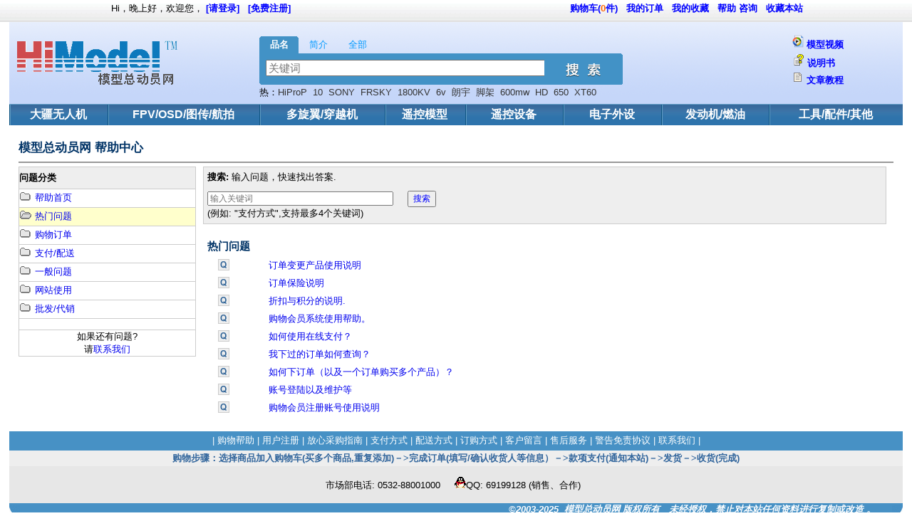

--- FILE ---
content_type: text/html
request_url: https://www.mxzdy.com/help/?catalog=top
body_size: 12698
content:
<!DOCTYPE HTML>
<html>
<head>
<meta http-equiv="Content-Type" content="text/html; charset=gb2312">
<title>模型总动员网 - 帮助中心</title>
<meta http-equiv="description" content="模型总动员网 - 帮助中心">
<meta http-equiv="keywords" content="模型总动员网 - 帮助中心">
<link rel="stylesheet" type="text/css" href="mxzdy_help_center.css">
<link rel="stylesheet" href="../css/mxzdy.css" type="text/css">
</head>
<body leftmargin="0" topmargin="0" marginwidth="0" marginheight="0">
<script type='text/javascript'>
if(typeof jQuery=='undefined'){document.write("<script src=\'/include/cn_ajax-common.js\' type=\'text/javascript\'><\/script>");}
</script>
<div style="margin:0 auto;padding:10px 0 0 0;width:98%;height:105px;background:url('/img/srchbg.gif') repeat;">
	<div style="width:25%;height:90px;float:left;margin:10px 0 0 8px;"><a href="/"><img src="/img/logo.gif" title="遥控模型电子配件、通用配件销售平台－模型总动员网" border="0"></a></div>
	<div style="width:59%;height:90px;float:left;margin:10px 0 0 30px;">
		<div id="nsearchtab_area">
			<ul><li class="setd" name="">品名</li><li name="desc">简介</li><li name="all">全部</li></ul>
		</div>
		<div id="nsearchipt_area">
		<ul>
		<span class="psearchipt">
		<form method="post" action="/search.php" style="margin:0;padding:0;"><input name="psearch" class="psearch" id="psearch" type="text" placeholder="关键词" required><input name="ptype" type="hidden" id="ptype" value=""><input type="submit" name="Submit" id="formpsearch" value="搜索" style="display:none;"></form></span>
		<span class="psearchsut" onClick="$('#formpsearch').click();" onmouseover="$(this).addClass('musover');" onmouseout="$(this).removeClass('musover');"><a href="javascript:void(0)"></a></span>	
		</ul>
	</div>
	<div id="TopHotSearchArea" style="width:520px;height:19px;margin:2px 0 0 0;overflow:hidden;">热：<a href='/search.php?psearch=HiProP' target='_blank' class='in'>HiProP</a> &nbsp;<a href='/search.php?psearch=10' target='_blank' class='in'>10</a> &nbsp;<a href='/search.php?psearch=SONY' target='_blank' class='in'>SONY</a> &nbsp;<a href='/search.php?psearch=FRSKY' target='_blank' class='in'>FRSKY</a> &nbsp;<a href='/search.php?psearch=1800KV' target='_blank' class='in'>1800KV</a> &nbsp;<a href='/search.php?psearch=6v' target='_blank' class='in'>6v</a> &nbsp;<a href='/search.php?psearch=朗宇' target='_blank' class='in'>朗宇</a> &nbsp;<a href='/search.php?psearch=脚架' target='_blank' class='in'>脚架</a> &nbsp;<a href='/search.php?psearch=600mw' target='_blank' class='in'>600mw</a> &nbsp;<a href='/search.php?psearch=HD' target='_blank' class='in'>HD</a> &nbsp;<a href='/search.php?psearch=650' target='_blank' class='in'>650</a> &nbsp;<a href='/search.php?psearch=XT60' target='_blank' class='in'>XT60</a> &nbsp;</div>
	</div>
	<div style="width:9%;height:84px;float:left;margin:8px;font-weight:bold;">
		<ul style="list-style:none;margin:0;padding:0;">
		<li style="height:26px;"><img src="/img/video.gif" width="16" height="18"> <a href="/rc-videolist.php" target="_blank" title="最新无人机、模型、航拍、炸机、飞行视频" class="tm">模型视频</a></li>
		<li style="height:26px;"><img src="/img/small_manual.gif" width="17" height="18"> <a href="/rc_manuals.php" target="_blank" title="产品使用说明书、技术参数说明书" class="tm">说明书</a></li>
		<li style="height:26px;"><img src="/img/sxicon4.gif" width="16" height="16"> <a href="/rc-artic-new.php" target="_blank" title="模型、无人机相关文章、评测、教程" class="tm">文章教程</a></li>		
		</ul></div>
</div>
<div style="margin:0 auto;padding:0;width:98%;height:30px;background:url('/img/new_p1.gif') repeat;" class="topMainCatalog">
	<ul>
		<li style="width:11%;" id="TMC_A3"><a href="/cn_cat/DJI.html" title="大疆系列消费、行业应用、农业植保无人机以及如影、云台、配件等">大疆无人机</a></li>
		<li style="width:17%;" id="TMC_A4"><a href="/cn_cat/FPV_OSD.html" title="航拍、FPV、OSD、图传、云台等电子设备">FPV/OSD/图传/航拍</a></li>
		<li style="width:14%;" id="TMC_A2"><a href="/cn_cat/helicopters.html" title="无人机、多轴、多旋翼飞行器、穿越机以及相关配件等">多旋翼/穿越机</a></li>
		<li style="width:9%;" id="TMC_A1"><a href="/cn_cat/plane.html" title="遥控模型飞机、直升机、车模、船模以及配件">遥控模型</a></li>
		<li style="width:11%;" id="TMC_A5"><a href="/cn_cat/radios.html" title="遥控器、接收机、舵机、晶体、陀螺仪、模拟器等">遥控设备</a></li>
		<li style="width:11%;" id="TMC_A6"><a href="/cn_cat/electric.html" title="锂电、镍氢、充电器、有刷、无刷、电调、电机等">电子外设</a></li>
		<li style="width:12%;" id="TMC_A8"><a href="/cn_cat/engines.html" title="发动机、燃油等">发动机/燃油</a></li>
		<li style="width:15%;" id="TMC_A9"><a href="/cn_cat/building_tools.html" title="通用工具、配件等">工具/配件/其他</a></li>
	</ul>
</div>
<a id='back-to-top' onClick="$('html, body').animate({scrollTop: 0}, 1000);$('#back-to-top').hide();return false;"></a>
<script type='text/javascript'>
try{if(typeof(eval(CallTopMenu))=="function"){CallTopMenu();}}catch(e){}
var curLi;
$("#nsearchtab_area li").mouseover(function(){curLi=$(this);curLi.addClass("musover");});
$("#nsearchtab_area li").mouseout(function(){curLi.removeClass("musover");});
$("#nsearchtab_area li").click(function(){
$(".setd").removeClass("setd");
curLi.addClass("setd");
$("#ptype").attr("value",curLi.attr("name"));
$('#psearch').focus();});
</script><table width="96%" border="0" align="center" cellpadding="0" cellspacing="0">
  <tr> 
        <td colspan="2" class="heading"><br>
        模型总动员网 帮助中心
          <hr></td>
      </tr>
      <tr> 
        <td valign="top">
<table width="100%" border="0" cellpadding="0" cellspacing="0" bgcolor="#cccccc">
            <tr>
              <td><table width="100%" border="0" cellspacing="1" cellpadding="0">
                  <tr>
                    <td height="30" bgcolor="#eeeeee"><span class="emphasis"><strong>问题分类</strong></span></td>
                  </tr>
                  <tr>
                    <td height="25" bgcolor="#ffffff" class="tableCellRegularSmall"><a href="index.php"><img src="images/mxzdy_help_folder.gif" alt="" width="18" height="16" border="0" align="top"> 帮助首页</a></td>
                  </tr>
                  <tr>
                    <td height="25" bgcolor="#ffffcc" class="tableCellRegularSmall"><a href="?catalog=top"><img src="images/mxzdy_help_folder_open.gif" alt="" width="18" height="16" border="0" align="top"> 
                      热门问题</a></td>
                  </tr>
				                    <tr>
                    <td bgcolor="#ffffff" class="tableCellRegularSmall" height="25"><a href="?catalog=69"><img src="images/mxzdy_help_folder.gif" alt="" width="18" height="16" border="0" align="top"> 购物订单</a>
					</td>
				  </tr>
                                        <tr>
                    <td bgcolor="#ffffff" class="tableCellRegularSmall" height="25"><a href="?catalog=70"><img src="images/mxzdy_help_folder.gif" alt="" width="18" height="16" border="0" align="top"> 支付/配送</a>
					</td>
				  </tr>
                                        <tr>
                    <td bgcolor="#ffffff" class="tableCellRegularSmall" height="25"><a href="?catalog=72"><img src="images/mxzdy_help_folder.gif" alt="" width="18" height="16" border="0" align="top"> 一般问题</a>
					</td>
				  </tr>
                                        <tr>
                    <td bgcolor="#ffffff" class="tableCellRegularSmall" height="25"><a href="?catalog=73"><img src="images/mxzdy_help_folder.gif" alt="" width="18" height="16" border="0" align="top"> 网站使用</a>
					</td>
				  </tr>
                                        <tr>
                    <td bgcolor="#ffffff" class="tableCellRegularSmall" height="25"><a href="?catalog=74"><img src="images/mxzdy_help_folder.gif" alt="" width="18" height="16" border="0" align="top"> 批发/代销</a>
					</td>
				  </tr>
                                        <tr>
                    <td bgcolor="#FFFFFF">&nbsp;</td>
                  </tr>
                  <tr>
                    <td align="center" bgcolor="#FFFFFF">如果还有问题?<br>
                      请<a href="../service/help_desk.php">联系我们</a></td>
                  </tr>
                </table></td>
            </tr>
          </table></td>
        <td valign="top">
<table width="98%" border="0" align="center" cellpadding="5" cellspacing="0" id="xptSearchBox">
            <tr>
              <td><strong>搜索:</strong></span> 输入问题，快速找出答案.</td>
            </tr>
            <tr>
              <td><form name="form1" method="get" action="index.php">
              <table width="100%" border="0" cellspacing="0" cellpadding="0">			  
                  <tr>
                    <td width="75%">
                     <input name="key" placeholder="输入关键词" type="text" id="key" size="35" maxlength="200" required>
                    &nbsp; &nbsp; 
                    <input type="submit" name="Submit2" value="搜索"> </td>
                    <td width="3%">&nbsp;</td>
                    
                  <td width="22%"> <br>
                      </td>
                  </tr>
                  <tr>
                      <td class="small">(例如: "支付方式",支持最多4个关键词)</td>
                      <td>&nbsp;</td>
                    <td>&nbsp;</td>
                  </tr>
                </table></form></td>
            </tr>
          </table>
          <span class="subheading"><br>
          &nbsp; &nbsp; 
          热门问题          </span> 
          <table width="100%" border="0" cellspacing="0" cellpadding="5">
            <tr>
              <td><table width="100%" border="0" cellspacing="0" cellpadding="0">
			                    <tr>
                    <td width="7%" height="25" align="center"><img src="images/mxzdy_help_q.gif" width="16" height="16"></td>
                    <td width="3%">&nbsp;</td>
                    <td width="90%"><a href="help.php?question=16">订单变更产品使用说明</a></td>
                  </tr>
				                    <tr>
                    <td width="7%" height="25" align="center"><img src="images/mxzdy_help_q.gif" width="16" height="16"></td>
                    <td width="3%">&nbsp;</td>
                    <td width="90%"><a href="help.php?question=15">订单保险说明</a></td>
                  </tr>
				                    <tr>
                    <td width="7%" height="25" align="center"><img src="images/mxzdy_help_q.gif" width="16" height="16"></td>
                    <td width="3%">&nbsp;</td>
                    <td width="90%"><a href="help.php?question=10">折扣与积分的说明.</a></td>
                  </tr>
				                    <tr>
                    <td width="7%" height="25" align="center"><img src="images/mxzdy_help_q.gif" width="16" height="16"></td>
                    <td width="3%">&nbsp;</td>
                    <td width="90%"><a href="help.php?question=6">购物会员系统使用帮助。</a></td>
                  </tr>
				                    <tr>
                    <td width="7%" height="25" align="center"><img src="images/mxzdy_help_q.gif" width="16" height="16"></td>
                    <td width="3%">&nbsp;</td>
                    <td width="90%"><a href="help.php?question=5">如何使用在线支付？</a></td>
                  </tr>
				                    <tr>
                    <td width="7%" height="25" align="center"><img src="images/mxzdy_help_q.gif" width="16" height="16"></td>
                    <td width="3%">&nbsp;</td>
                    <td width="90%"><a href="help.php?question=4">我下过的订单如何查询？</a></td>
                  </tr>
				                    <tr>
                    <td width="7%" height="25" align="center"><img src="images/mxzdy_help_q.gif" width="16" height="16"></td>
                    <td width="3%">&nbsp;</td>
                    <td width="90%"><a href="help.php?question=3">如何下订单（以及一个订单购买多个产品）？</a></td>
                  </tr>
				                    <tr>
                    <td width="7%" height="25" align="center"><img src="images/mxzdy_help_q.gif" width="16" height="16"></td>
                    <td width="3%">&nbsp;</td>
                    <td width="90%"><a href="help.php?question=2">账号登陆以及维护等</a></td>
                  </tr>
				                    <tr>
                    <td width="7%" height="25" align="center"><img src="images/mxzdy_help_q.gif" width="16" height="16"></td>
                    <td width="3%">&nbsp;</td>
                    <td width="90%"><a href="help.php?question=1">购物会员注册账号使用说明</a></td>
                  </tr>
				                  </table></td>
            </tr>
          </table>
        </td>
      </tr>
    </table><br>
<script src="../cn_cat/copy.js"></script>
</body>
</html>


--- FILE ---
content_type: text/html;charset=GB2312
request_url: https://www.mxzdy.com/include/cn_ajax_php.php?act=CallTopMenu&_=1768741130484
body_size: 83
content:
0|<table><tr><td>Hi，晚上好，欢迎您， <a href="https://www.mxzdy.com/login.php" class=tm>[请登录]</a> &nbsp; <a href="https://www.mxzdy.com/reg.php" class=tm>[免费注册]</a></td></tr></table>

--- FILE ---
content_type: text/html;charset=GB2312
request_url: https://www.mxzdy.com/include/cn_ajax_php.php?act=hotsearch&_=1768741130719
body_size: 1593
content:
DJI,FRSKY,NAZA,Pro,HiModel,hobbywing,Phantom,40A,gopro,rcexl,好盈,2212,MINI,大疆,5.8g,朗宇,OSD,30A,2200mah,SUNNYSKY,FUTABA,OSMO,XT60,S1000,lite,60A,飞越,云台,2216,120a,20A,恒力,inspire,GPS,Power,F450,80A,精灵,100A,显,FPV,JST,4110,bec,HDMI,3508,Mavic,led,dys,铂金,600mw,s800,MG-1,3300mAh,2814,乐天,Air,2820,TAROT,4108,1800mAH,图传,X-CAM,6s,充电器,ACE,UBEC,12a,M600,2204,2.4GHz,Spark,2208,a3,d2,3m,F550,X2212,E-SKY,2-6S,200mW,4822,iOSD,S900,Plus,MICRO,HiProP,6v,25C,Super,3650,G.T.Power,CORONA,5000mAh,4112,V2,御,FlyFun,T-Motor,2-3S,X9D,26cc,飞翼,A2,PowerHD,精灵3,MG-1S,10A,EDGE,SONY,4225,40MHz,1300mah,H3-3D,1-6S,EAGLE,450,7.4V,TOWER,D6,Adv,Hi-EC,b6,35Mhz,250,32频道,4.8V,D8,EV-PEAK,72MHz,D5,10,Racing,VISION,Towerpro,V3,CRRCPRO,30mm,50A,22.2V,x2814,GWS,50cc,3K,iCharger,5030,飞控,电调,2-4S,pmu,206b,II,14SG,3S,EMP,14.8V,Part,390KV,3D,精灵4,CDI,wkm,400KV,15cc,2S1P,GF40i,银燕,2.4G,天地飞,Hitec,3.5mm,XT90,机架,OPTO,天线,双天,9g,4010,30cm,ASSAN,RONIN-MX,BlueArrow,硅胶线,脚架,格氏,接收机,HD,外转子无刷电机,Rlink,skyrc,Z15,12*6,1100KV,模块,ASP三叶,飞腾,乾丰,11.1V,X2216,Pixhawk,舵机,朗宇SunnySky,4mm,Simonk程序,GW,JR,黑色,起落架,320kv,HSN30A,10*4.5,800KV,遥控器,APC,电池,Ultra,Ultra Power,马达,延长线,摄像头,xrotor,2170,NAZA-M,新款,EPO,如影,400mw,4S,30C,8g,Ronin,1806,25A,1800KV,配件,天行者,6A,650,航拍,APM,扎带,支架,监视器,FLYSKY,7寸,反桨,T580,MFD,无刷电机,4014,中特威,乐迪,A2212,飞科达,三叶,2300KV,(含实测数据),BGC,1-8S,桨罩,飞速达,华科尔,无刷电子调速器,Skywalker,X8,电机,naza v2,发射(TX)晶体(FUTABA用),热缩管,飞高,3520,插头,银燕EMAX,聚合物锂电池,22*10,对,150A,多旋翼,平政,3003,灵眸,X2820,jst插头,白色,劲旋风,9443,折叠桨,小号手,四轴,4830,适合,乾丰正品,飞翔系列高品质油动榉木螺旋桨,sec,XT150,莲花,X2208,800mAh,HD19,香蕉头

--- FILE ---
content_type: text/css
request_url: https://www.mxzdy.com/help/mxzdy_help_center.css
body_size: 3883
content:
TD.tableCellRegularSmall {font-size: 11px; font-weight: 400;}
.heading {font-size: 17px; font-weight: 700; color: #036;}
.subheading {font-size: 15px; font-weight: 700; color: #036;}
#xptTitle {width: 100%; margin: 0px;}
#xptTitle TABLE.main {width: 100%;}
#xptTitle TABLE.default {width: 600px;}
#xptTitle TABLE.popup {width: 100%; margin: 5px 0px 0px 0px;}
#xptTitle TD.heading {font-size: 17px; font-weight: 700; color: #036;}
#xptTitle HR {margin: 0px;}
#xptTitle .inlineSmallBlue {color: #369; font-size: 11px; font-weight: 700;}
#xptContentInner {width: 600px; margin-left: auto; margin-right: auto; text-align: left;}
#xptContentInnerWAX {width: 760px; margin-left: auto; margin-right: auto; text-align: center;}
#xptContentInnerPopup {width: 100%; text-align: left; padding: 5px 10px 5px 10px;}
#xptContentInner TD.lefty {width: 150px;}
#xptContentInner TD.spacer {width: 10px;}
#xptContentInner TD.righty {width: 440px;}
#xptContentMain {width: 100%; font-size: 13px;}
#xptContentMain DIV {font-size: 13px;}
#xptContentMain P {font-size: 13px; margin: 0px 0px 16px 0px;}
#xptContentMain P.box {border: solid #aaa 1px; padding: 3px; margin: 3px 0px 3px 0px;}
#xptContentMain P.lastPara {font-size: 13px; margin: 0px;}
#xptContentMain .emphasis {font-weight: 700;}
#xptContentMain .small {font-size: 11px;}
#xptContentMain .smallEmphasis {font-size: 11px; font-weight: 700;}
#xptContentMain P.heading {font-size: 17px; font-weight: 700; color: #036; margin: 0px;}
#xptContentMain P.subheading {font-size: 15px; font-weight: 700; color: #036; margin: 0px}
#xptContentMain P.subheadingClickthrough {font-weight: 700; margin: 0px;}
#xptContentMain P.subheadingPopup {font-weight: 700; margin: 0px;}
#xptContentMain OL.paddedList LI {padding: 0px 0px 12px 0px;}
#xptContentMain UL.paddedList LI {padding: 0px 0px 12px 0px;}
#xptContentMain OL.paddedListHalf LI {padding: 0px 0px 6px 0px;}
#xptContentMain UL.paddedListHalf LI {padding: 0px 0px 6px 0px;}
#xptContentMain UL.ListGrey LI {padding: 0px 0px 0px 0px; color: #666;}
#xptContentMain TABLE.defaultWidth {width: 600px;}
TABLE.formTable {width: 100%;}
.formTable TD {font-size: 13px; font-weight: 400; padding-bottom: 4px;}
.formTable TD.label {vertical-align: text-top; text-align: right; font-size: 11px; font-weight: 700; padding-top: 1px;}
.formTable TD.labelError {vertical-align: text-top; text-align: right; font-size: 11px; font-weight: 700; padding-top: 1px; color: #ff0000;}
.formTable TD.topSpacer {padding: 0px;}
INPUT.small {font-size: 11px; font-weight: 400}
INPUT.smallInputWidth {width: 225px;}
.separationLine {background-color: #999;}
.verticalSpacerMedium {height: 10px;}
.verticalSpacerHigh {height: 20px;}
.globalButtons INPUT {font-size: 13px; margin-left: 13px; color: #000;}
HR {margin: 8px 0px 5px 0px; border: solid 1px #999; color: #036;}
HR.dotted {width: 100%; margin: 10px 0px 15px 0px; border-top: 0px; border-bottom: 2px dotted #aaa;}
h6 {font-size: 13px; font-weight: 400; margin: 0px 0px 0px 0px; display: inline;}
BR.h10         {font-size: 10px; line-height: 10px;}
SELECT.extraLargeInputWidth {width: 445px;}
#xptErrorBox {width: 100%; margin: 0px 0px 10px 0px;}
#xptErrorBox TABLE {border: 1px solid #aaa; width: 600px; background-color: #ffc;}
#xptErrorBox TR {vertical-align: top;}
#xptErrorBox TD {padding: 4px;}
#xptErrorBox P {padding-bottom: 0px; font-size: 13px; font-weight: 700; color: #f00;}
#xptErrorModerateBox {width: 100%; margin: 0px 0px 10px 0px;}
#xptErrorModerateBox TABLE {border: 1px solid #aaa; width: 600px; background-color: #fff;}
#xptErrorModerateBox TR {vertical-align: top;}
#xptErrorModerateBox TD {padding: 4px;}
#xptErrorModerateBox P {padding-bottom: 0px; font-size: 13px; font-weight: 700;}
.notificationBox {width: 100%; background-color: #EFF7FE; border: 1px solid #003366;}
.bcupsellbox {background-color: #ffc; border: 1px solid #ccc; padding: 3px; }
SPAN.unlocalizedText {} 
#xptSearchBox {border: solid 1px #ccc; background-color: #eee; margin-bottom: 5px;}

--- FILE ---
content_type: application/javascript
request_url: https://www.mxzdy.com/include/cn_ajax-common.js
body_size: 5728
content:
document.write("<script src=\'/include/jquery-1.8.3.min.js\' type=\'text/javascript\'><\/script><script src='/include/jquery-ui-1.12.1.min.js' type='text/javascript'></script><script src=\'/include/jquery_top_menu.js\' type=\'text/javascript\'><\/script>");
function SCI(n){var s;switch(n){case 0: s="服务器连接错误,请稍后重试.";break;case 1: s="<img src='/img/ajax-loader.gif'>";break;case 2: s=" 加载中... ";break;case 3: s=" 处理中... ";break;default: s="";}return s;}
function topFilldivcl(){document.body.style.overflow='hidden';$('#topFilldiv').css({height:10000+"px",display:"block"});}
function browersresize(){if($('#topFilldiv').is(":visible")==true){topFilldivcl();}}
function AddItemToCart(actdo,gitem,event){topFilldivcl();var evx=event.clientX+$(window).scrollLeft()-196,evy=event.clientY+$(window).scrollTop()-80,divid="addtocartinfo";
if(!$('#'+divid).length){$('body').append("<div id='"+divid+"' style='position:absolute;display:none;border:solid 0px;BACKGROUND:url(/img/hicart_info_bg.png);height:101px;width:352px;font-weight:bold;font-size:14px;z-index:100;'><div style='padding:0 0 0 10px;'><span id='"+divid+"t'>&nbsp;</span><div title='关闭' onClick=\"$('#closeatci').click();\" class='cur'>&nbsp;</div></div><div style='text-align:center;' id='"+divid+"i'></div>");}
$('#'+divid+'t').html("&nbsp;");$('#'+divid+'i').html(SCI(1)+SCI(3));$('#'+divid).css({top:evy+"px",left:evx+"px",display:"block"});  
$.ajax({url:'/cart/shop.php?act=ajax',type:'POST',data:"action=add&p_id="+gitem+"&quantity="+document.getElementById('quantity['+actdo+']').value,cache:false,async:false,error:function(){alert(SCI(0));},success:function(data){spl=data.split("|");$('#'+divid+'t').html(" &nbsp; &nbsp; 已添加到购物车！");$('#'+divid+'i').html("您的购物车中共有<font color='red'>"+spl[0]+"</font> 种商品，总价格： <font color='red'>"+spl[1]+"</font>元。<br><button onClick=\"window.location.href=\'/cart/shop.php\';\" class='cur'>查看购物车</button> &nbsp; &nbsp; &nbsp; <button onClick=\"document.body.style.overflow='';$('#"+divid+"').hide();$('#topFilldiv').hide();\" id='closeatci' class='cur'>继续选商品</button>");}});}	
function pro_hit(actdo){$.ajax({cache:false,type:"GET",url:"/include/cn_ajax_php.php?act=hit&id="+actdo,success:function(data){}});}
function Get_Hotpro(actdo,surl){var url="/include/cn_ajax_php.php?act=gethotpro&"+surl+"&id="+actdo;if(actdo=="recentviewsclear"){actdo="recentviews";}var show=$("#"+actdo);if(actdo.substr(0,12)!='mxzdyrtpshow'){show.html(SCI(1));}$.ajax({url:url,type:'get',cache:false,success:function(data){data=data.split("||");show.html(data[0]).show('slow');if(actdo=="cindexsofferarea"){$("#cindexsearcharea").html(data[1]);}else{if(data[1]>0){show.delay(data[1]).hide('slow');}}}});}
function set_cookie(actdo,stype){
if(actdo=="div"){if(stype=="hide"){$("#rightscroll").hide();$("#rightscrolltd").click(function(){set_cookie('div','disp');});$("#rightscrolldiv").html("<img src='/img/left_arrow.png' width='5'>");}else{$("#rightscroll").show();$("#rightscrolltd").click(function(){set_cookie('div','hide');});$("#rightscrolldiv").html("<img src='/img/right_arrow.png' width='5'>");}}
$.ajax({cache:false,type:"GET",url:"/include/cn_ajax_php.php?act=setcookie&id="+actdo+"&stype="+stype,async:false,error:function(){alert(SCI(0));},success:function(data){if(data=='notlogin'){alert('请先登录.');}if(data=='Thanks'){alert('感谢您的建议.');}if(actdo=="pic"){window.location.reload();}return false;}});}
function Get_Specinfo(actid,stype){$.ajax({cache:false,type:"GET",url:"/include/cn_ajax_php.php?act=Get_Specinfo&id="+actid+"&stype="+stype,success:function(data){$("#Get_Specinfo_Area").html(data);}});}
function CallTopMenu(){var divid="TopMenu2012";if(!$('#'+divid).length){$('body').append("<div id='"+divid+"' style='top:0;left:0;width:100%;height:31px;position:absolute;border:solid 0px;background:url(/img/menu2012_bg.png) repeat;'></div>");}$('body').css({'margin-top':'31px'});$.ajax({cache:false,type:"GET",url:"/include/cn_ajax_php.php?act=CallTopMenu",success:function(data){if(data.indexOf("fblogin.php")!=-1){window.location='/fblogin.php';}slt=data.split("|");$('#'+divid).html("<table width='974' align='center' border='0' cellpadding='0' cellspacing='0'><tr><td width=500>"+slt[1]+"</td><td align=right width=474><b>&nbsp;<a href='/cart/shop.php' target='_blank' class='tm'>购物车(<font color='#FF6600'>"+slt[0]+"</font>件)</a> &nbsp; <a href='/service/member_order.php' target='_blank' class='tm'>我的订单</a> &nbsp; <a href='/service/wish_list.php' target='_blank' class='tm'>我的收藏</a> &nbsp; <a href='/help/' target='_blank' class='tm'>帮助</a> <a href='/service/help_desk.php' target='_blank' class='tm'>咨询</a> &nbsp; <a href='javascript:void(0)' onclick='addToFavorite();' class='tm'>收藏本站</a></b></td></tr></table>");}});}
function addToFavorite(){var a="http://www.mxzdy.com/",b="模型总动员网-遥控模型产品综合销售平台";if(document.all){window.external.AddFavorite(a,b)}else if(window.sidebar){window.sidebar.addPanel(b,a,"")}else{alert("浏览器不支持此操作!\n请使用菜单栏或Ctrl+D收藏本站。")}}
window.onload=function(){
$("#psearch").ready(function(){$.ajax({cache:false,type:"GET",url:"/include/cn_ajax_php.php?act=hotsearch",success:function(data){data=data.split(",");$("#psearch").autocomplete({source:function(request,response){var results=$.ui.autocomplete.filter(data,request.term);response(results.slice(0,20));}});}});});
$.fn.scrollStopped=function(callback){var that=this,$this=$(that);$this.scroll(function(ev){clearTimeout($this.data('scrollTimeout'));$this.data('scrollTimeout',setTimeout(callback.bind(that),250,ev));});};
$(window).scrollStopped(function(ev){if($(document).scrollTop()>100){$("#back-to-top").show();}else{$("#back-to-top").hide();}});}

--- FILE ---
content_type: application/javascript
request_url: https://www.mxzdy.com/cn_cat/copy.js
body_size: 2340
content:
document.write("<table width='98%' border='0' align='center' cellpadding='0' cellspacing='0' bgcolor='#eeeeee'><tr><td height='27' bgcolor='#4791c5'><div align='center'><font color='#FFFFFF'>| <a href='/info/help.php' target=_blank><font color='ffffff'> 购物帮助 </font></a>| <a href='/login.php' target=_blank><font color='ffffff'> 用户注册 </font></a>| <a href='/info/service.php#fxcg' target=_blank><font color='ffffff'> 放心采购指南 </font></a>| <a href='/info/pay_send.php#zffs' target=_blank><font color='ffffff'> 支付方式 </font></a>| <a href='/info/pay_send.php#psfs' target=_blank><font color='ffffff'> 配送方式 </font></a>| <a href='/info/service.php#dgfs' target=_blank><font color='ffffff'> 订购方式 </font></a>| <a href='/service/help_desk.php' target=_blank><font color='ffffff'> 客户留言 </font></a>| <a href='/info/service.php#shfw' target=_blank><font color='ffffff'> 售后服务 </font></a>| <a href='/info/service.php#jgmz' target=_blank> <font color='ffffff'> 警告免责协议 </font></a>| <a href='/info/service.php#lxfs' target=_blank><font color='ffffff'> 联系我们 </font></a>|</font></div></td></tr><tr><td height='22'><div align='center'><font color='#31659c'><b>购物步骤：选择商品加入购物车(买多个商品,重复添加)－&gt;完成订单(填写/确认收货人等信息）－&gt;款项支付(通知本站)－&gt;发货－&gt;收货(完成)</b></font></div></td></tr></table><table width='98%' border='0' align='center' cellpadding='0' cellspacing='0' bgcolor='#E7E7E7'><tr><td height='52' > <div align='center'><br>市场部电话: 0532-88001000 &nbsp;&nbsp; &nbsp;<img src='/img/qq.gif' border='0' align='bottom'>QQ: 69199128 (销售、合作)  &nbsp; <br><br><div id='service_order_area'></div></div></td></tr></table><table width='98%' height='18' border='0' align='center' cellpadding='0' cellspacing='0'><tr><td height='18' align='center' valign='bottom' bgcolor='#4791c5'> <div align='left'><img src='/img/footLeftConer.gif' style='display:block;'></div></td><td align='center' bgcolor='#4791c5'> <div align='right'><font color='#FFFFFF'><em><b>&nbsp;<font color='#FFFFFF' size='-1'>&nbsp;<em>&nbsp;&copy;2003-2025 &nbsp;<a href='/' target='_blank'><font color='#FFFFFF'>模型总动员网</font></a> 版权所有　未经授权，禁止对本站任何资料进行复制或改造</em></font>&nbsp;<font color='#FFFFFF' size='-1'><em>。</em></font>&nbsp;</b></em></font></div></td><td align='center' valign='bottom' bgcolor='#4791c5'> <div align='right'><img src='/img/footRightConer.gif' style='display:block;'></div></td></tr></table>");